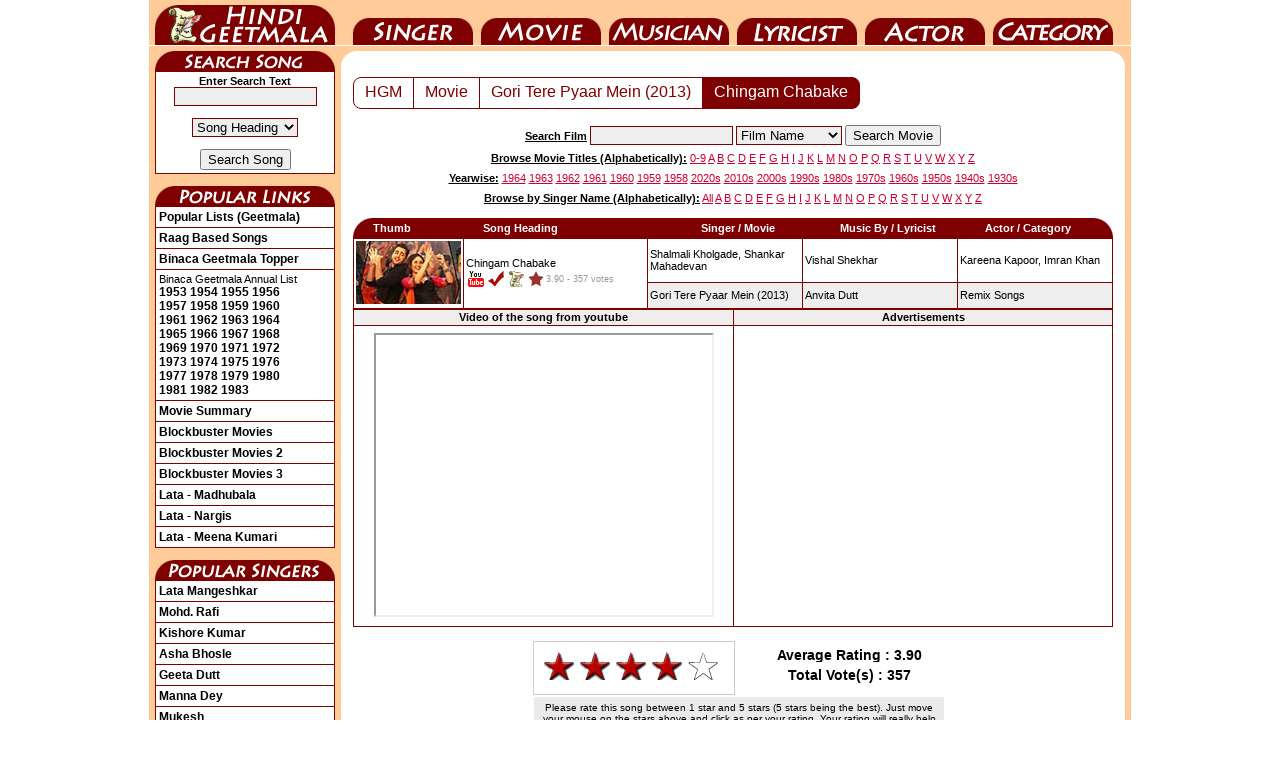

--- FILE ---
content_type: text/html; charset=UTF-8
request_url: https://www.hindigeetmala.net/song/chingam_chabake_o_ri_chhori_chhichhori_remix.htm
body_size: 8150
content:
<!DOCTYPE html>
<html lang="en">
<head><meta http-equiv="Content-Type" content="text/html; charset=utf-8">
<title>Chingam Chabake - चिंगम चबाके</title>
<link rel="canonical" href="https://www.hindigeetmala.net/song/chingam_chabake_o_ri_chhori_chhichhori_remix.htm">
<link rel="alternate" media="only screen and (max-width: 640px)" href="https://m.hindigeetmala.net/song/chingam_chabake_o_ri_chhori_chhichhori_remix.htm">
<link rel="manifest" href="/manifest.json">
<link rel="apple-touch-icon" href="/apple-touch-icon.png"> 
<link rel="icon" type="image/png" sizes="32x32" href="/favicon-32x32.png">
<meta name="theme-color" content="#7f0000">
<meta property="og:title" content="Chingam Chabake - चिंगम चबाके">
<meta property="og:type" content="music.song">
<meta property="og:url" content="https://www.hindigeetmala.net/song/chingam_chabake_o_ri_chhori_chhichhori_remix.htm">
<meta property="og:image" content="https://www.hindigeetmala.net/images/og_song/chingam_chabake_o_ri_chhori_chhichhori_remix.jpg"> 
<meta property="og:site_name" content="HindiGeetMala">
<meta property="og:description" content="Chingam Chabake ;  Singer: Shalmali Kholgade, Shankar Mahadevan ; Movie: Gori Tere Pyaar Mein (2013) ; Actor: Kareena Kapoor, Imran Khan ; Music Director: Vishal Shekhar ; Lyricist: Anvita Dutt ">
<meta name="description" content="Chingam Chabake ;  Singer: Shalmali Kholgade, Shankar Mahadevan ; Movie: Gori Tere Pyaar Mein (2013) ; Actor: Kareena Kapoor, Imran Khan ; Music Director: Vishal Shekhar ; Lyricist: Anvita Dutt ">
<meta name="robots" content="index, follow">
<link href="/css/hgm_v14.css" rel="stylesheet" type="text/css">
<script data-ad-client="ca-pub-7251646910471515" async src="https://pagead2.googlesyndication.com/pagead/js/adsbygoogle.js"></script>
<!-- Google tag (gtag.js) -->
<script async src="https://www.googletagmanager.com/gtag/js?id=G-NLMK0Z7VGM"></script>
<script>
  window.dataLayer = window.dataLayer || [];
  function gtag(){dataLayer.push(arguments);}
  gtag('js', new Date());
  gtag('config', 'G-NLMK0Z7VGM');
</script>
</head>
<body>
<div id="c1">
<ul id="nav">
    <li id="nav-01"><a href="https://www.hindigeetmala.net">HindiGeetMala</a></li>
    <li id="nav-02"><a href="https://www.hindigeetmala.net/singer/">Singer</a></li>
    <li id="nav-03"><a href="https://www.hindigeetmala.net/movie/">Movie</a></li>
    <li id="nav-04"><a href="https://www.hindigeetmala.net/music_director/">Music Director</a></li>
    <li id="nav-05"><a href="https://www.hindigeetmala.net/lyricist/">Lyricist</a></li>
    <li id="nav-06"><a href="https://www.hindigeetmala.net/actor/">Actor</a></li>
    <li id="nav-07"><a href="https://www.hindigeetmala.net/category/">Category</a></li>
</ul>
<table class="bgffcc w982">
	<tbody><tr> 
	<td class="w982 h5 bgffcc"></td>
	</tr>
</tbody></table>
<table class="bgffcc w982">
	<tbody>
	<tr> 
	<td class="bgffcc w6"></td> 
	<td class="bgffcc w180 vatop"> 
	<div class="ssong"></div>
	<table class="b1 w180 pad3">
		<tbody>
		<tr>
		<td class="vamid alcen">
		<form action='/search.php' method='GET'>
		<b>Enter Search Text</b>
		<input type='text' name='value' value='' size='16' style="border-width: 1px; border-style: solid; border-color: #7f0000; background-color:#EEEEEE;"><br><br>
		<select class="redbut" name="type">
		<option value=8>Song Heading</option>
		<option value=3>Film</option>
		<option value=7>Film Year</option>
		<option value=1>Singer</option>
		<option value=2>Music Director</option>
		<option value=4>Star</option>
		<option value=5>Category</option>
		<option value=6>Lyricist</option>
		</select> 
		<br><br>
		<input type="submit" value="Search Song">
		</form>
		</td></tr>
		</tbody>
	</table>
	<br>
	<div class="plink"></div>
	<table class="b1 w180 pad3">
		<tr><td title="Click here to view all popular lists (geetmala) based on different themes, occassions, and popularity charts etc."><a class=head2 href="/geetmala/">Popular Lists (Geetmala)</a></td></tr>
		<tr><td title="Click here to View 1000+ raag based songs"><a class=head2 href="/category/raag_based_songs.php">Raag Based Songs</a></td></tr>
		<tr><td title="Click here to view binaca geetmala toppers songs from year 1953 to 1990"><a class=head2 href="/geetmala/binaca_geetmala_topper.php">Binaca Geetmala Topper</a></td></tr>
		<tr><td title="Click on the year to view binaca geetmala annual list for that year">Binaca Geetmala Annual List<br>
		<a class=head2 href="/geetmala/binaca_geetmala_1953.php">1953</a>
		<a class=head2 href="/geetmala/binaca_geetmala_1954.php">1954</a>
		<a class=head2 href="/geetmala/binaca_geetmala_1955.php">1955</a>
		<a class=head2 href="/geetmala/binaca_geetmala_1956.php">1956</a><br>
		<a class=head2 href="/geetmala/binaca_geetmala_1957.php">1957</a>
		<a class=head2 href="/geetmala/binaca_geetmala_1958.php">1958</a>
		<a class=head2 href="/geetmala/binaca_geetmala_1959.php">1959</a>
		<a class=head2 href="/geetmala/binaca_geetmala_1960.php">1960</a><br>
		<a class=head2 href="/geetmala/binaca_geetmala_1961.php">1961</a>
		<a class=head2 href="/geetmala/binaca_geetmala_1962.php">1962</a>
		<a class=head2 href="/geetmala/binaca_geetmala_1963.php">1963</a>
		<a class=head2 href="/geetmala/binaca_geetmala_1964.php">1964</a><br>
		<a class=head2 href="/geetmala/binaca_geetmala_1965.php">1965</a>
		<a class=head2 href="/geetmala/binaca_geetmala_1966.php">1966</a>
		<a class=head2 href="/geetmala/binaca_geetmala_1967.php">1967</a>
		<a class=head2 href="/geetmala/binaca_geetmala_1968.php">1968</a><br>
		<a class=head2 href="/geetmala/binaca_geetmala_1969.php">1969</a>
		<a class=head2 href="/geetmala/binaca_geetmala_1970.php">1970</a>
		<a class=head2 href="/geetmala/binaca_geetmala_1971.php">1971</a>
		<a class=head2 href="/geetmala/binaca_geetmala_1972.php">1972</a><br>
		<a class=head2 href="/geetmala/binaca_geetmala_1973.php">1973</a>
		<a class=head2 href="/geetmala/binaca_geetmala_1974.php">1974</a>
		<a class=head2 href="/geetmala/binaca_geetmala_1975.php">1975</a>
		<a class=head2 href="/geetmala/binaca_geetmala_1976.php">1976</a><br>
		<a class=head2 href="/geetmala/binaca_geetmala_1977.php">1977</a>
		<a class=head2 href="/geetmala/binaca_geetmala_1978.php">1978</a>
		<a class=head2 href="/geetmala/binaca_geetmala_1979.php">1979</a>
		<a class=head2 href="/geetmala/binaca_geetmala_1980.php">1980</a><br>
		<a class=head2 href="/geetmala/binaca_geetmala_1981.php">1981</a>
		<a class=head2 href="/geetmala/binaca_geetmala_1982.php">1982</a>
		<a class=head2 href="/geetmala/binaca_geetmala_1983.php">1983</a>
		</td></tr>
		<tr><td title="Click here to view a yearwise / alphabatically movie summary"><a class=head2 href="/movie_showcase.php">Movie Summary</a></td></tr>
		<tr><td title="Click here to view block-buster movies (adjusted for inflation)"><a class=head2 href="/movie/blockbuster_movies_1.php">Blockbuster Movies</a></td></tr>
		<tr><td title="Click here to view block-buster movies (not adjusted for inflation)"><a class=head2 href="/movie/blockbuster_movies_2.php">Blockbuster Movies 2</a></td></tr>
		<tr><td title="Click here to view block-buster movies (Year-wise)"><a class=head2 href="/movie/blockbuster_movies_yearwise.php">Blockbuster Movies 3</a></td></tr>
		<tr><td title="Click here to view video and lyrics of 10 most popular songs as sung by Lata Mangeshkar for Venus of Bollywood, Madhubala"><a class=head2 href="/geetmala/lata_mangeshkar_madhubala.php">Lata - Madhubala</a></td></tr>
		<tr><td title="Click here to view video and lyrics of 10 most popular songs as sung by Lata Mangeshkar for Nargis"><a class=head2 href="/geetmala/lata_mangeshkar_nargis.php">Lata - Nargis</a></td></tr>
		<tr><td title="Click here to view video and lyrics of 10 most popular songs as sung by Lata Mangeshkar for Meena Kumari"><a class=head2 href="/geetmala/lata_mangeshkar_meena_kumari.php">Lata - Meena Kumari</a></td></tr>


	</table>
	<br>
	<div class="psinger"></div>
	<table class="b1 w180 pad3">
		<tr><td><a class=head2 href="/singer/lata_mangeshkar.php">Lata Mangeshkar</a></td></tr>
		<tr><td><a class=head2 href="/singer/mohammed_rafi.php">Mohd. Rafi</a></td></tr>
		<tr><td><a class=head2 href="/singer/kishore_kumar.php">Kishore Kumar</a></td></tr>
		<tr><td><a class=head2 href="/singer/asha_bhosle.php">Asha Bhosle</a></td></tr>
		<tr><td><a class=head2 href="/singer/geeta_dutt.php">Geeta Dutt</a></td></tr>
		<tr><td><a class=head2 href="/singer/manna_dey.php">Manna Dey</a></td></tr>
		<tr><td><a class=head2 href="/singer/mukesh.php">Mukesh</a></td></tr>
		<tr><td><a class=head2 href="/singer/talat_mahmood.php">Talat Mahmood</a></td></tr>
		<tr><td><a class=head2 href="/singer/mahendra_kapoor.php">Mahendra Kapoor</a></td></tr>
		<tr><td><a class=head2 href="/singer/kumar_sanu.php">Kumar Sanu</a></td></tr>
		<tr><td><a class=head2 href="/singer/arijit_singh.php">Arijit Singh</a></td></tr>
		<tr><td><a class=head2 href="/singer/shreya_ghoshal.php">Shreya Ghoshal</a></td></tr>
	</table>
	<br>

	<div class="hgmblog"></div>
	<table class="b1 w180 pad3">
		<tr><td title="Click here to read what Mr. Dilip Apte tell us about Sahir Ludhianvi"><a class=head2 href="https://blog.hindilyrics4u.com/2015/03/sahir-ludhianvi-sahir-ludhianvi-for-me.html">Sahir Ludhianvi</a></td></tr>
		<tr><td title="Click here to read a beautiful tribute to Manna Dey by Mr. Dilip Apte"><a class=head2 href="https://blog.hindilyrics4u.com/2013/10/a-tribute-to-manna-dey.html">A Tribute to Manna Dey</a></td></tr>
		<tr><td title="Click here to read the story of Binaca Geetmala as it started in 1952 by Mr. Dilip Apte"><a class=head2 href="https://blog.hindilyrics4u.com/2013/10/binaca-geetmala-in-1952.html">Binaca Geetmala</a></td></tr>
		<tr><td title="Click here to read the an article on Anarkali, 1953 movie by Mr. Dilip Apte"><a class=head2 href="https://blog.hindilyrics4u.com/2013/11/anarkali-1953.html">Anarkali</a></td></tr>
	</table>

	<br>

	<div class="b4u"></div>
	<table class="b1 w180 pad3">
		<tr><td title="Click here to Visit Bollywood4u for wallpapers of bollywood actors"><a class=head2 href="https://www.bollywood4u.com">Bollywood4u</a></td></tr>
		<tr><td title="Click here to Visit Bollywood Pictures Gallery"><a class=head2 href="https://www.bollywoodpicturesgallery.com">Bollywood Gallery<img src="/images/new.gif" alt="new"></a></td></tr>

		<tr><td class="vamid alcen"><a class=head2  target="_top" href="https://www.bollywoodpicturesgallery.com/actress/bhumika_chawla.php?page=2"><img src="/images/bpg_ts/bhumika_chawla_014.jpg" height="200" width="160" title="Click to view pictures of Bhumika Chawla" alt="Bhumika Chawla - bhumika_chawla_014.jpg"><br>Bhumika Chawla</a></td></tr>
	</table>
	<br>




	</td>
	<td class="bgffcc w6"></td> 
<td class="vatop w784 bgffcc">
<table class="b0 bgff w784 pad0">
	<tr> 
	<td class="corner1"></td>
	<td class="w752"></td>
	<td class="corner2"></td>
	</tr>
</table>





		<table class="w784 bgff">
			<tr>
			<td class="w12"></td>
			<td class="w760 alcen vatop">


<div class="wrapper">



<div class="pagination1">
	<ul class="pagination">
    <li><a href="https://www.hindigeetmala.net">HGM</a></li>
    <li><a href="/movie/">Movie</a></li>


<li><a href="/movie/gori_tere_pyaar_mein.htm">Gori Tere Pyaar Mein (2013)</a></li>
                <li class="active"><a href="/song/chingam_chabake_o_ri_chhori_chhichhori_remix.htm">Chingam Chabake</a></li>
            </ul>
</div>



</div><!-- /wrapper -->
<div class="clear"></div>

<br>
			</td>
			<td class="w12"></td>
			</tr>
		</table>





<table class="w784">
<tr>
<td class="h25 alcen vamid w140"></td>
<td class="h25 alcen vamid w504">
<form action='/movie/search_movie.php' method='GET'>
<span class="fb fu">Search Film</span> 
<input type='text' name='value' value='' size='16' style="border-width: 1px; border-style: solid; border-color: #7f0000; background-color:#EEEEEE;"> 
		<select class="redbut" name="type">
        <option selected="selected" value=1>Film Name</option>
        <option value=2>Music Director</option>
        <option value=3>Singer</option>
        <option value=4>Actor</option>
        <option value=5>Lyricist</option>
        <option value=6>Film Director</option>
        <option value=7>Film Producer</option>
        <option value=8>Film Year</option>
		</select> 
<input type="submit" value="Search Movie">
</form>
</td>
<td class="h25 allef vamid w140">
</td>
</tr>
<tr>
<td colspan = "3" class="h20 alcen vamid w784">
<span class="fb fu">Browse Movie Titles (Alphabetically):</span>
<a class="head1" href="/movie/0-9.php">0-9</a> 
<a class="head1" href="/movie/a.php">A</a> 
<a class="head1" href="/movie/b.php">B</a> 
<a class="head1" href="/movie/c.php">C</a> 
<a class="head1" href="/movie/d.php">D</a> 
<a class="head1" href="/movie/e.php">E</a> 
<a class="head1" href="/movie/f.php">F</a> 
<a class="head1" href="/movie/g.php">G</a> 
<a class="head1" href="/movie/h.php">H</a> 
<a class="head1" href="/movie/i.php">I</a> 
<a class="head1" href="/movie/j.php">J</a> 
<a class="head1" href="/movie/k.php">K</a> 
<a class="head1" href="/movie/l.php">L</a> 
<a class="head1" href="/movie/m.php">M</a> 
<a class="head1" href="/movie/n.php">N</a> 
<a class="head1" href="/movie/o.php">O</a> 
<a class="head1" href="/movie/p.php">P</a> 
<a class="head1" href="/movie/q.php">Q</a> 
<a class="head1" href="/movie/r.php">R</a> 
<a class="head1" href="/movie/s.php">S</a> 
<a class="head1" href="/movie/t.php">T</a> 
<a class="head1" href="/movie/u.php">U</a> 
<a class="head1" href="/movie/v.php">V</a> 
<a class="head1" href="/movie/w.php">W</a> 
<a class="head1" href="/movie/x.php">X</a> 
<a class="head1" href="/movie/y.php">Y</a> 
<a class="head1" href="/movie/z.php">Z</a> 
</td></tr>
<tr>
<td colspan = "3" class="h20 alcen vamid w784">
<span class="fb fu">Yearwise:</span>
<a class="head1" href="/movie/1964.php">1964</a> 
<a class="head1" href="/movie/1963.php">1963</a> 
<a class="head1" href="/movie/1962.php">1962</a> 
<a class="head1" href="/movie/1961.php">1961</a> 
<a class="head1" href="/movie/1960.php">1960</a> 
<a class="head1" href="/movie/1959.php">1959</a> 
<a class="head1" href="/movie/1958.php">1958</a> 
<a class="head1" href="/movie/2020s.php">2020s</a> 
<a class="head1" href="/movie/2010s.php">2010s</a> 
<a class="head1" href="/movie/2000s.php">2000s</a> 
<a class="head1" href="/movie/1990s.php">1990s</a> 
<a class="head1" href="/movie/1980s.php">1980s</a> 
<a class="head1" href="/movie/1970s.php">1970s</a> 
<a class="head1" href="/movie/1960s.php">1960s</a> 
<a class="head1" href="/movie/1950s.php">1950s</a> 
<a class="head1" href="/movie/1940s.php">1940s</a> 
<a class="head1" href="/movie/1930s.php">1930s</a>
</td></tr>
<tr>
<td colspan = "3" class="h20 alcen vamid w784">
<span class="fb fu">Browse by Singer Name (Alphabetically):</span>
<a class="head1" href="/singer/index.php">All</a>  
<a class="head1" href="/singer/a.php">A</a> 
<a class="head1" href="/singer/b.php">B</a> 
<a class="head1" href="/singer/c.php">C</a> 
<a class="head1" href="/singer/d.php">D</a> 
<a class="head1" href="/singer/e.php">E</a> 
<a class="head1" href="/singer/f.php">F</a> 
<a class="head1" href="/singer/g.php">G</a> 
<a class="head1" href="/singer/h.php">H</a> 
<a class="head1" href="/singer/i.php">I</a> 
<a class="head1" href="/singer/j.php">J</a> 
<a class="head1" href="/singer/k.php">K</a> 
<a class="head1" href="/singer/l.php">L</a> 
<a class="head1" href="/singer/m.php">M</a> 
<a class="head1" href="/singer/n.php">N</a> 
<a class="head1" href="/singer/o.php">O</a> 
<a class="head1" href="/singer/p.php">P</a> 
<a class="head1" href="/singer/q.php">Q</a> 
<a class="head1" href="/singer/r.php">R</a> 
<a class="head1" href="/singer/s.php">S</a> 
<a class="head1" href="/singer/t.php">T</a> 
<a class="head1" href="/singer/u.php">U</a> 
<a class="head1" href="/singer/v.php">V</a> 
<a class="head1" href="/singer/w.php">W</a> 
<a class="head1" href="/singer/x.php">X</a> 
<a class="head1" href="/singer/y.php">Y</a> 
<a class="head1" href="/singer/z.php">Z</a>
</td></tr>
<tr><td colspan = "3" class="h10"></td></tr>
</table>
		<table class="w784">
			<tr>
			<td class="w12"></td>
			<td class="w760 vatop alcen">
		<table class="w760 fwb">
			<tr>
			<td class="corner11"></td>
            <td class="allef w110 bg7f">Thumb</td>
    		<td class="allef w180 bg7f">Song Heading</td>
			<td class="alcen w150 bg7f">Singer / Movie</td>
			<td class="alcen w150 bg7f">Music By / Lyricist</td>
			<td class="alcen w130 bg7f">Actor / Category</td>
			<td class="corner12"></td>
			</tr>
		</table>
<div itemscope itemtype="http://schema.org/MusicRecording">
		<table class="w760">
        <tr>
<td class="w760"><table class="b1 w760 bgff pad2 allef"><tr><td rowspan="2" class="w105 vatop"><a href="/song/chingam_chabake_o_ri_chhori_chhichhori_remix.htm"><img src="/images/105x63/chingam_chabake_o_ri_chhori_chhichhori_remix.jpg" width="105" height="63" alt="screen shot of song - Chingam Chabake"></a></td>
<td rowspan="2"><a href="/song/chingam_chabake_o_ri_chhori_chhichhori_remix.htm" itemprop="url"><span itemprop="name">Chingam Chabake</span></a><br><div class="yt1"></div><div class="yes"></div><div class="hindi"></div><div class="starr"></div><span class="starrate"><span>3.90</span> - <span>357 votes</span></span></td>
<td class="w150"><span itemprop="byArtist" itemscope itemtype="http://schema.org/MusicGroup"><a itemprop="url" href="/singer/shalmali_kholgade.php"><span itemprop="name">Shalmali Kholgade</span>,</a></span> <span itemprop="byArtist" itemscope itemtype="http://schema.org/MusicGroup"><a itemprop="url" href="/singer/shankar_mahadevan.php"><span itemprop="name">Shankar Mahadevan</span></a></span></td>
<td class="w150" itemprop="recordingOf" itemscope itemtype="http://schema.org/MusicComposition"><span itemprop="composer" itemscope itemtype="http://schema.org/Person"><a itemprop="url" href="/music_director/vishal_shekhar.php"><span itemprop="name">Vishal Shekhar</span></a></span></td>
<td class="w150"><a href="/actor/kareena_kapoor.php">Kareena Kapoor,</a> <a href="/actor/imran_khan.php">Imran Khan</a></td></tr>
<tr><td class="w150 bgee" itemprop="inAlbum" itemscope itemtype="http://schema.org/MusicAlbum"><a itemprop="url" href="/movie/gori_tere_pyaar_mein.htm"><span itemprop="name">Gori Tere Pyaar Mein</span> (2013)</a></td>
<td class="w150 bgee" itemprop="recordingOf" itemscope itemtype="http://schema.org/MusicComposition"><span itemprop="lyricist" itemscope itemtype="http://schema.org/Person"><a itemprop="url" href="/lyricist/anvita_dutt.php"><span itemprop="name">Anvita Dutt</span></a></span></td>
<td class="w150 bgee"><a href="/category/remix_songs.php"><span itemprop="genre">Remix Songs</span></a></td>
</tr></table></td></tr>
    </table>
    <table class="b1 w760 alcen">
    <tr>
<td class="h15 w50p bgee"><b>Video of the song from youtube</b></td>
<td class="h15 w50p bgee"><b>Advertisements</b></td>
<tr>
<td class="h300 w50p">
<iframe width="336" height="280" src="https://www.youtube.com/embed/Q4p7stKV4xU" allowfullscreen="true"></iframe></td>
<td class="h300 w50p">
<script async src="https://pagead2.googlesyndication.com/pagead/js/adsbygoogle.js"></script>
<!-- hgm-202001-336-280 -->
<ins class="adsbygoogle"
     style="display:inline-block;width:336px;height:280px"
     data-ad-client="ca-pub-7251646910471515"
     data-ad-slot="7576467807"></ins>
<script>
     (adsbygoogle = window.adsbygoogle || []).push({});
</script>
</td>
</tr>
</table>
<br>
<div itemprop="aggregateRating" itemscope itemtype="http://schema.org/AggregateRating">
<meta itemprop="worstRating" content = "1">
<meta itemprop="bestRating" content = "5">
<div class='movie_choice'>
    <div id="song59130" class="rate_widget">
        <div class="star_1 ratings_stars"></div>
        <div class="star_2 ratings_stars"></div>
        <div class="star_3 ratings_stars"></div>
        <div class="star_4 ratings_stars"></div>
        <div class="star_5 ratings_stars"></div>
        <div class="av_rating">Average Rating : <span itemprop="ratingValue">3.90</span></div>
        <div class="total_votes">Total Vote(s) : <span itemprop="ratingCount">357</span></div>
        <div class="new_vote">Please rate this song between 1 star and 5 stars (5 stars being the best). Just move your mouse on the stars above and click as per your rating. Your rating will really help us to improve our website.</div>
    </div>
</div>
</div>
<br><br><br><br><br><br>

<script async src="https://pagead2.googlesyndication.com/pagead/js/adsbygoogle.js"></script>
<!-- hgm-202001-728-90 -->
<ins class="adsbygoogle"
     style="display:inline-block;width:728px;height:90px"
     data-ad-client="ca-pub-7251646910471515"
     data-ad-slot="9247522567"></ins>
<script>
     (adsbygoogle = window.adsbygoogle || []).push({});
</script>
<br><br><h2>Lyrics of Chingam Chabake - चिंगम चबाके</h2><div class="song" itemprop="recordingOf" itemscope itemtype="http://schema.org/MusicComposition"><span itemprop="lyrics" itemscope itemtype="http://schema.org/CreativeWork"><span itemprop="text">chingum chabake, chingum chabake<br />
o re chhore ghuma di kaisi chabi kismat ke hai taale khule<br />
o ri chhori, teri wajah se poore saare mere iraade huye<br />
main ulat gaya, main palat gayi, dil yeh dobara gaya<br />
o ri chhori chichori, o chhede hume chingam chabake<br />
main bhi chhora chhichhora, chipak jaau chumbak lagake<br />
o ri chhori chichori, o chhede hume chingum chabake<br />
<br />
aisa hi tha magar tune pahchana na mere goodness ko pehle<br />
thodi si sharm kar bilkul looser tha tu mujhse milne se pehle<br />
thoda sa useless hai, problem tamanchey<br />
jaisa hai jo bhi hai, chhoro tu mhaaro chhe<br />
main bigad gayi, o main sudhar gaya, jab yeh ishara huaa<br />
o ri chhori chhichhori, o chhede hume chingam chabake<br />
main bhi chhora chhichhora, chipak jaau chumbak lagake<br />
o ri chhori chhichhori, o chhede hume chingum chabake<br />
<br />
niyat hai bigdi si <br />
teri walking bhi, talking bhi chakkar chalaye<br />
pehle thi angry si ab to openly public me naache nachaye<br />
bheje se tattu hai, par jaisa bhi hai thaaro chhe<br />
chhora nikhattu hai par dil se to saaro chhe<br />
main sambhal gayi, o main ulajh gaya, total karaar aa gaya<br />
o ri chhori chhichhori, o chhede hume chingam chabake<br />
o ri chhori chhichhori, o chhede hume chingum chabake<br />
o ri chhori chhichhori, o chhede hume chingum chabake<br />
o ri chhori chhichhori, o chhede hume chingum chabake</span><br><br><img itemprop="image" src="/lyrics_png/59130_chingam_chabake_o_ri_chhori_chhichhori_remix.png" style="border:0" width="760" alt="lyrics of song Chingam Chabake"></span></div><br></div>
<table class="w760 fwb">
	<tr>
	<td class="corner11"></td>
	<td class="alcen w720 bg7f">Poetic Translation - Lyrics of  Chingam Chabake</td>
	<td class="corner12"></td>
	</tr>
</table>

<table class="b1 w760 allef pad5">
<tr>
<td class="alcen">
Chewing gum, chewing gum,<br />
Oh boy, how you've turned the key,<br />
Unlocking fortune's heavy sums.<br />
Oh girl, because of you,<br />
All my intentions finally bloom.<br />
I was overturned, I was reversed, my heart it restarted,<br />
Oh girl, you're cheeky, you tease us, chewing gum.<br />
I too, a cheeky boy, I cling with a magnet's pull.<br />
Oh girl, you're cheeky, you tease us, chewing gum.<br />
<br />
It was always so, yet you failed to see,<br />
The goodness held within me.<br />
A little shame, you were a loser,<br />
Before you dared to meet me.<br />
A bit useless, a problem, a gun,<br />
You are what you are, boy, you're mine.<br />
I was ruined, but I improved, when that signal came.<br />
Oh girl, you're cheeky, you tease us, chewing gum.<br />
I too, a cheeky boy, I cling with a magnet's pull.<br />
Oh girl, you're cheeky, you tease us, chewing gum.<br />
<br />
The intentions are twisted,<br />
Your walking, your talking, both spin me around.<br />
Once angry, now you dance openly in the public crowd.<br />
A donkey's mind, a heart like a storm, you are what you are, mine.<br />
A useless boy, but from his heart, he cries for all.<br />
I was composed, I was tangled, total agreement arrived.<br />
Oh girl, you're cheeky, you tease us, chewing gum.<br />
Oh girl, you're cheeky, you tease us, chewing gum.<br />
Oh girl, you're cheeky, you tease us, chewing gum.<br />
Oh girl, you're cheeky, you tease us, chewing gum.<br />
<br />
</td>

</tr>
<tr><td>
This Poetic Translation, in English, has been provided mainly for those users who do not understand Hindi. This is a basic translation and could have minor mistakes. Thanks.
</td></tr>
</table>
<br>

<table class="w760 fwb">
	<tr>
	<td class="corner11"></td>
	<td class="alcen w720 bg7f">Comments for lyrics of song "Chingam Chabake"</td>
	<td class="corner12"></td>
	</tr>
</table>

<table class="b1 w760 allef pad5">
<tr>
<td>
<span class="fb">Qaisar Khilji</span><span class="fi"> on Wednesday, December 11, 2013 </span><br>@Dharma Productions, When u wil upload this full song? Can&#039;t wait Plz do it <br />
soon..﻿<br><br>
<span class="fb">sabbia mahmood</span><span class="fi"> on Wednesday, December 11, 2013 </span><br>AWSSOME!!!﻿<br><br>
</td>

</tr>
</table>
<br>



			<table class="b1 w760 alcen pad5" itemscope itemtype="http://schema.org/Movie">
				<tr>
				<td class="w160 vatop"><img  itemprop="image" src ="/images/movie_160x120/gori_tere_pyaar_mein.jpg" width="160" height="120" alt=""><br><a class="head2" href="/movie/gori_tere_pyaar_mein.htm" itemprop="url"><span itemprop="name">Gori Tere Pyaar Mein</span></a></td>
				<td class="vatop">
				<table class="b1 allef w100p">
				<tr><td class="w110">Film cast: </td><td itemprop="actor" itemscope itemtype="http://schema.org/Person"><span itemprop="name">Imran Khan</span>, <span itemprop="name">Kareena Kapoor</span>, <span itemprop="name">Anupam Kher</span>, <span itemprop="name">Nizhalgal Ravi</span>, <span itemprop="name">Sujata Kumar</span>, <span itemprop="name">Manoj Bakshi</span>, <span itemprop="name">Neelu Kohli</span>, <span itemprop="name">Vineet Kumar Singh</span>, <span itemprop="name">Farzil Pardiwalla</span>, <span itemprop="name">Srikant Krishnamurthy</span>, <span itemprop="name">Om Ravindra Shetty</span>, <span itemprop="name">R Balasubramanian</span>, <span itemprop="name">Anandi Ramchandran</span>, <span itemprop="name">Vallabh Gade</span>, <span itemprop="name">Esha Gupta</span></td></tr><tr><td>Lyricist: </td><td>Anvita Dutt,   Kausar Munir,  Kumaar</td></tr><tr><td>Music Director: </td><td itemprop="musicBy" itemscope itemtype="http://schema.org/Person"><span itemprop="name">Vishal Dadlani</span>, <span itemprop="name">Shekhar Ravjiani</span></td></tr><tr><td>Film Director: </td><td itemprop="director" itemscope itemtype="http://schema.org/Person"><span itemprop="name">Punit Malhotra</span></td></tr><tr><td>Film Producer: </td><td itemprop="producer" itemscope itemtype="http://schema.org/Person"><span itemprop="name">Karan Johar</span>, <span itemprop="name">Hiroo Yash Johar</span></td></tr><tr><td>External Links: </td><td><a itemprop="sameAs" target="_blank" class=head1 href=https://www.imdb.com/title/tt2275794/>Gori Tere Pyaar Mein at IMDB</a> &nbsp; &nbsp;<a itemprop="sameAs" target="_blank" class=head1 href=https://en.wikipedia.org/wiki/Gori_Tere_Pyaar_Mein>Gori Tere Pyaar Mein at Wikipedia</a></td></tr><tr><td>Watch Full Movie: </td><td><a target="_blank" class=head1 href="https://www.youtube.com/watch?v=38w7v-J0vzY">Gori Tere Pyaar Mein at YouTube</a> &nbsp; &nbsp;</td></tr>				</table>
				</td>
				</tr>
			</table>
<br>
		<table class="w760 fwb">
			<tr>
			<td class="corner11"></td>
			<td class="alcen w720 bg7f">You may also like songs from these films on HindiGeetMala</td>
			<td class="corner12"></td>
			</tr>
		</table>
		<table class="b1 w760 alcen">
		<tbody>
		<tr>
<td class="w25p h150"><a class="thumb" href="/movie/hum_aapke_dil_mein_rehte_hain.htm " title=" Click here for lyrics and video of songs from the Movie / Album : Hum Aapke Dil Mein Rehte Hain (1999) 

having star cast : Anil Kapoor, Kajol, Anupam Kher, Shakti Kapoor, Parmeet Sethi, Satish Kaushik, Rakesh Bedi, Smita Jaykar, Sudha Chandran, Gracy Singh, Adi Irani, Dinesh Hingoo, Anu Malik, Anuradha Paudwal, Kumar Sanu, Johny Lever 

Lyricist : Sameer 

Music Director : Anu Malik 

Singer(s) : Abhijeet, Alka Yagnik, Anu Malik, Anuradha Paudwal, Anuradha Sriram, Hema Sardesai, Kumar Sanu, Rahul, Shankar Mahadevan, Sonu Nigam, Udit Narayan "><img src ="/images/movie_160x120/hum_aapke_dil_mein_rehte_hain.jpg" width="160" height="120" title="Click here for lyrics and video of songs from the Movie / Album : Hum Aapke Dil Mein Rehte Hain (1999) 

having star cast : Anil Kapoor, Kajol, Anupam Kher, Shakti Kapoor, Parmeet Sethi, Satish Kaushik, Rakesh Bedi, Smita Jaykar, Sudha Chandran, Gracy Singh, Adi Irani, Dinesh Hingoo, Anu Malik, Anuradha Paudwal, Kumar Sanu, Johny Lever 

Lyricist : Sameer 

Music Director : Anu Malik 

Singer(s) : Abhijeet, Alka Yagnik, Anu Malik, Anuradha Paudwal, Anuradha Sriram, Hema Sardesai, Kumar Sanu, Rahul, Shankar Mahadevan, Sonu Nigam, Udit Narayan" alt="Hum Aapke Dil Mein Rehte Hain (1999)"></a><br>
<a href="/movie/hum_aapke_dil_mein_rehte_hain.htm" title=" Click here for lyrics and video of songs from the Movie / Album : Hum Aapke Dil Mein Rehte Hain (1999) 

having star cast : Anil Kapoor, Kajol, Anupam Kher, Shakti Kapoor, Parmeet Sethi, Satish Kaushik, Rakesh Bedi, Smita Jaykar, Sudha Chandran, Gracy Singh, Adi Irani, Dinesh Hingoo, Anu Malik, Anuradha Paudwal, Kumar Sanu, Johny Lever 

Lyricist : Sameer 

Music Director : Anu Malik 

Singer(s) : Abhijeet, Alka Yagnik, Anu Malik, Anuradha Paudwal, Anuradha Sriram, Hema Sardesai, Kumar Sanu, Rahul, Shankar Mahadevan, Sonu Nigam, Udit Narayan ">Hum Aapke Dil Mein Rehte Hain (1999)</a></td>
<td class="w25p h150"><a class="thumb" href="/movie/dil_ne_phir_yaad_kiya.htm " title=" Click here for lyrics and video of songs from the Movie / Album : Dil Ne Phir Yaad Kiya (1966) 

having star cast : Dharmendra, Nutan, Rehman, I S Johar, Jeevan Randhir, Sunder, Jeevan, Srandhir 

Lyricist : G L Rawal 

Music Director : Sonik Omi 

Singer(s) : Mohammed Rafi, Asha Bhosle, Manna Dey, Suman Kalyanpur, Mukesh, Usha Khanna, Usha Mangeshkar, Krishna Kalle "><img src ="/images/movie_160x120/dil_ne_phir_yaad_kiya.jpg" width="160" height="120" title="Click here for lyrics and video of songs from the Movie / Album : Dil Ne Phir Yaad Kiya (1966) 

having star cast : Dharmendra, Nutan, Rehman, I S Johar, Jeevan Randhir, Sunder, Jeevan, Srandhir 

Lyricist : G L Rawal 

Music Director : Sonik Omi 

Singer(s) : Mohammed Rafi, Asha Bhosle, Manna Dey, Suman Kalyanpur, Mukesh, Usha Khanna, Usha Mangeshkar, Krishna Kalle" alt="Dil Ne Phir Yaad Kiya (1966)"></a><br>
<a href="/movie/dil_ne_phir_yaad_kiya.htm" title=" Click here for lyrics and video of songs from the Movie / Album : Dil Ne Phir Yaad Kiya (1966) 

having star cast : Dharmendra, Nutan, Rehman, I S Johar, Jeevan Randhir, Sunder, Jeevan, Srandhir 

Lyricist : G L Rawal 

Music Director : Sonik Omi 

Singer(s) : Mohammed Rafi, Asha Bhosle, Manna Dey, Suman Kalyanpur, Mukesh, Usha Khanna, Usha Mangeshkar, Krishna Kalle ">Dil Ne Phir Yaad Kiya (1966)</a></td>
<td class="w25p h150"><a class="thumb" href="/movie/anuradha.htm " title=" Click here for lyrics and video of songs from the Movie / Album : Anuradha (1960) 

having star cast : Balraj Sahni, Leela Naidu, Mukri, Nasir Husain, Asit Sen, Rashid Khan, Abhi Bhattacharya, Hari Shivdasani, Baby Bano, Ashim Kumar, Bhudo Advani, R P Kapoor 

Lyricist : Shailendra 

Music Director : Pt Ravi Shankar 

Singer(s) : Lata Mangeshkar, Mahendra Kapoor, Manna Dey "><img src ="/images/movie_160x120/anuradha.jpg" width="160" height="120" title="Click here for lyrics and video of songs from the Movie / Album : Anuradha (1960) 

having star cast : Balraj Sahni, Leela Naidu, Mukri, Nasir Husain, Asit Sen, Rashid Khan, Abhi Bhattacharya, Hari Shivdasani, Baby Bano, Ashim Kumar, Bhudo Advani, R P Kapoor 

Lyricist : Shailendra 

Music Director : Pt Ravi Shankar 

Singer(s) : Lata Mangeshkar, Mahendra Kapoor, Manna Dey" alt="Anuradha (1960)"></a><br>
<a href="/movie/anuradha.htm" title=" Click here for lyrics and video of songs from the Movie / Album : Anuradha (1960) 

having star cast : Balraj Sahni, Leela Naidu, Mukri, Nasir Husain, Asit Sen, Rashid Khan, Abhi Bhattacharya, Hari Shivdasani, Baby Bano, Ashim Kumar, Bhudo Advani, R P Kapoor 

Lyricist : Shailendra 

Music Director : Pt Ravi Shankar 

Singer(s) : Lata Mangeshkar, Mahendra Kapoor, Manna Dey ">Anuradha (1960)</a></td>
<td class="w25p h150"><a class="thumb" href="/movie/ankhiyon_ke_jharokhon_se.htm " title=" Click here for lyrics and video of songs from the Movie / Album : Ankhiyon Ke Jharokhon Se (1978) 

having star cast : Sachin Pilgaonkar, Ranjeeta, Madan Puri, Rajendra Nath, Iftekhar, Urmila Bhatt, Ritu Kamal, Harindranath Chattopadhyay, Tun Tun, Sulochana 

Lyricist : Ravindra Jain 

Music Director : Ravindra Jain 

Singer(s) : Hemlata, Ravindra Jain, Shailendra Singh "><img src ="/images/movie_160x120/ankhiyon_ke_jharokhon_se.jpg" width="160" height="120" title="Click here for lyrics and video of songs from the Movie / Album : Ankhiyon Ke Jharokhon Se (1978) 

having star cast : Sachin Pilgaonkar, Ranjeeta, Madan Puri, Rajendra Nath, Iftekhar, Urmila Bhatt, Ritu Kamal, Harindranath Chattopadhyay, Tun Tun, Sulochana 

Lyricist : Ravindra Jain 

Music Director : Ravindra Jain 

Singer(s) : Hemlata, Ravindra Jain, Shailendra Singh" alt="Ankhiyon Ke Jharokhon Se (1978)"></a><br>
<a href="/movie/ankhiyon_ke_jharokhon_se.htm" title=" Click here for lyrics and video of songs from the Movie / Album : Ankhiyon Ke Jharokhon Se (1978) 

having star cast : Sachin Pilgaonkar, Ranjeeta, Madan Puri, Rajendra Nath, Iftekhar, Urmila Bhatt, Ritu Kamal, Harindranath Chattopadhyay, Tun Tun, Sulochana 

Lyricist : Ravindra Jain 

Music Director : Ravindra Jain 

Singer(s) : Hemlata, Ravindra Jain, Shailendra Singh ">Ankhiyon Ke Jharokhon Se (1978)</a></td>
</tr></table>

</td>
<td class="w12"></td>
</tr>
</table>


<table class="bgff w784">
	<tbody>
	<tr> 
	<td class="corner3"></td>
	<td class="w752"></td>
	<td class="corner4"></td>
	</tr>
	</tbody>
</table>
</td>
<td class="bgffcc w6"></td> 
</tr>
</tbody>
</table>
<table class="w982">
	<tbody>
	<tr><td class="bgffcc h10"></td></tr>
	<tr><td class="h1"></td></tr>
	<tr>
	<td class="bgffcc h45 w982 vamid alcen">
    <a href="https://m.hindigeetmala.net/song/chingam_chabake_o_ri_chhori_chhichhori_remix.htm" rel="alternate" class="button">Mobile (Responsive) Version of this page</a>
	</td>
    </tr>
	<tr><td class="h1"></td></tr>
	<tr><td class="bgffcc alcen h20 vamid">
		<a class="head2" href="/faq.php">FAQ / Help</a> | 
		<a class="head2" href="/disclaimer.php">Disclaimer</a> | 
		<a class="head2" href="/privacy_policy.php">Privacy Policy</a>
	</td></tr>
</tbody></table>
</div>
<script>var song_rating_int = "4";</script>
<script src="/js/rate_script.js"></script>
</body></html>

--- FILE ---
content_type: text/html; charset=utf-8
request_url: https://www.google.com/recaptcha/api2/aframe
body_size: 268
content:
<!DOCTYPE HTML><html><head><meta http-equiv="content-type" content="text/html; charset=UTF-8"></head><body><script nonce="QbRNl6cMIOQ7LaQMd-KJRQ">/** Anti-fraud and anti-abuse applications only. See google.com/recaptcha */ try{var clients={'sodar':'https://pagead2.googlesyndication.com/pagead/sodar?'};window.addEventListener("message",function(a){try{if(a.source===window.parent){var b=JSON.parse(a.data);var c=clients[b['id']];if(c){var d=document.createElement('img');d.src=c+b['params']+'&rc='+(localStorage.getItem("rc::a")?sessionStorage.getItem("rc::b"):"");window.document.body.appendChild(d);sessionStorage.setItem("rc::e",parseInt(sessionStorage.getItem("rc::e")||0)+1);localStorage.setItem("rc::h",'1769494285658');}}}catch(b){}});window.parent.postMessage("_grecaptcha_ready", "*");}catch(b){}</script></body></html>